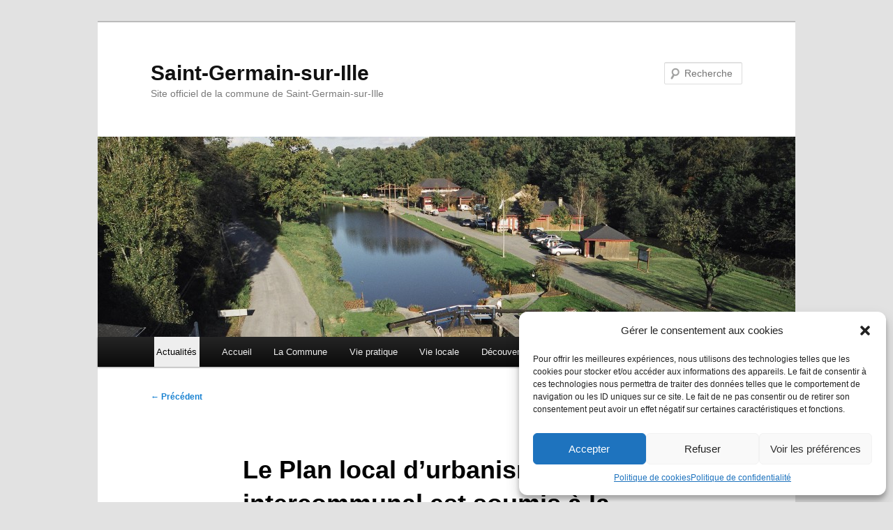

--- FILE ---
content_type: text/html; charset=UTF-8
request_url: https://saint-germain-sur-ille.fr/le-plan-local-durbanisme-intercommunal-est-soumis-a-la-population/
body_size: 17754
content:
<!DOCTYPE html>
<html lang="fr-FR">
<head>
<meta charset="UTF-8" />
<meta name="viewport" content="width=device-width, initial-scale=1.0" />
<title>
Le Plan local d’urbanisme intercommunal est soumis à la population. | Saint-Germain-sur-Ille	</title>
<link rel="profile" href="https://gmpg.org/xfn/11" />
<link rel="stylesheet" type="text/css" media="all" href="https://saint-germain-sur-ille.fr/wp-content/themes/twentyeleven/style.css?ver=20251202" />
<link rel="pingback" href="https://saint-germain-sur-ille.fr/xmlrpc.php">
<meta name='robots' content='max-image-preview:large' />
	<style>img:is([sizes="auto" i], [sizes^="auto," i]) { contain-intrinsic-size: 3000px 1500px }</style>
	<link rel="alternate" type="application/rss+xml" title="Saint-Germain-sur-Ille &raquo; Flux" href="https://saint-germain-sur-ille.fr/feed/" />
<link rel="alternate" type="application/rss+xml" title="Saint-Germain-sur-Ille &raquo; Flux des commentaires" href="https://saint-germain-sur-ille.fr/comments/feed/" />
<link rel="alternate" type="application/rss+xml" title="Saint-Germain-sur-Ille &raquo; Le Plan local d’urbanisme intercommunal est soumis à la population. Flux des commentaires" href="https://saint-germain-sur-ille.fr/le-plan-local-durbanisme-intercommunal-est-soumis-a-la-population/feed/" />
<script type="text/javascript">
/* <![CDATA[ */
window._wpemojiSettings = {"baseUrl":"https:\/\/s.w.org\/images\/core\/emoji\/16.0.1\/72x72\/","ext":".png","svgUrl":"https:\/\/s.w.org\/images\/core\/emoji\/16.0.1\/svg\/","svgExt":".svg","source":{"concatemoji":"https:\/\/saint-germain-sur-ille.fr\/wp-includes\/js\/wp-emoji-release.min.js?ver=7a821afd5d630a56aa890a91cc3ba450"}};
/*! This file is auto-generated */
!function(s,n){var o,i,e;function c(e){try{var t={supportTests:e,timestamp:(new Date).valueOf()};sessionStorage.setItem(o,JSON.stringify(t))}catch(e){}}function p(e,t,n){e.clearRect(0,0,e.canvas.width,e.canvas.height),e.fillText(t,0,0);var t=new Uint32Array(e.getImageData(0,0,e.canvas.width,e.canvas.height).data),a=(e.clearRect(0,0,e.canvas.width,e.canvas.height),e.fillText(n,0,0),new Uint32Array(e.getImageData(0,0,e.canvas.width,e.canvas.height).data));return t.every(function(e,t){return e===a[t]})}function u(e,t){e.clearRect(0,0,e.canvas.width,e.canvas.height),e.fillText(t,0,0);for(var n=e.getImageData(16,16,1,1),a=0;a<n.data.length;a++)if(0!==n.data[a])return!1;return!0}function f(e,t,n,a){switch(t){case"flag":return n(e,"\ud83c\udff3\ufe0f\u200d\u26a7\ufe0f","\ud83c\udff3\ufe0f\u200b\u26a7\ufe0f")?!1:!n(e,"\ud83c\udde8\ud83c\uddf6","\ud83c\udde8\u200b\ud83c\uddf6")&&!n(e,"\ud83c\udff4\udb40\udc67\udb40\udc62\udb40\udc65\udb40\udc6e\udb40\udc67\udb40\udc7f","\ud83c\udff4\u200b\udb40\udc67\u200b\udb40\udc62\u200b\udb40\udc65\u200b\udb40\udc6e\u200b\udb40\udc67\u200b\udb40\udc7f");case"emoji":return!a(e,"\ud83e\udedf")}return!1}function g(e,t,n,a){var r="undefined"!=typeof WorkerGlobalScope&&self instanceof WorkerGlobalScope?new OffscreenCanvas(300,150):s.createElement("canvas"),o=r.getContext("2d",{willReadFrequently:!0}),i=(o.textBaseline="top",o.font="600 32px Arial",{});return e.forEach(function(e){i[e]=t(o,e,n,a)}),i}function t(e){var t=s.createElement("script");t.src=e,t.defer=!0,s.head.appendChild(t)}"undefined"!=typeof Promise&&(o="wpEmojiSettingsSupports",i=["flag","emoji"],n.supports={everything:!0,everythingExceptFlag:!0},e=new Promise(function(e){s.addEventListener("DOMContentLoaded",e,{once:!0})}),new Promise(function(t){var n=function(){try{var e=JSON.parse(sessionStorage.getItem(o));if("object"==typeof e&&"number"==typeof e.timestamp&&(new Date).valueOf()<e.timestamp+604800&&"object"==typeof e.supportTests)return e.supportTests}catch(e){}return null}();if(!n){if("undefined"!=typeof Worker&&"undefined"!=typeof OffscreenCanvas&&"undefined"!=typeof URL&&URL.createObjectURL&&"undefined"!=typeof Blob)try{var e="postMessage("+g.toString()+"("+[JSON.stringify(i),f.toString(),p.toString(),u.toString()].join(",")+"));",a=new Blob([e],{type:"text/javascript"}),r=new Worker(URL.createObjectURL(a),{name:"wpTestEmojiSupports"});return void(r.onmessage=function(e){c(n=e.data),r.terminate(),t(n)})}catch(e){}c(n=g(i,f,p,u))}t(n)}).then(function(e){for(var t in e)n.supports[t]=e[t],n.supports.everything=n.supports.everything&&n.supports[t],"flag"!==t&&(n.supports.everythingExceptFlag=n.supports.everythingExceptFlag&&n.supports[t]);n.supports.everythingExceptFlag=n.supports.everythingExceptFlag&&!n.supports.flag,n.DOMReady=!1,n.readyCallback=function(){n.DOMReady=!0}}).then(function(){return e}).then(function(){var e;n.supports.everything||(n.readyCallback(),(e=n.source||{}).concatemoji?t(e.concatemoji):e.wpemoji&&e.twemoji&&(t(e.twemoji),t(e.wpemoji)))}))}((window,document),window._wpemojiSettings);
/* ]]> */
</script>
<link rel='stylesheet' id='pt-cv-public-style-css' href='https://saint-germain-sur-ille.fr/wp-content/plugins/content-views-query-and-display-post-page/public/assets/css/cv.css?ver=4.2.1' type='text/css' media='all' />
<style id='wp-emoji-styles-inline-css' type='text/css'>

	img.wp-smiley, img.emoji {
		display: inline !important;
		border: none !important;
		box-shadow: none !important;
		height: 1em !important;
		width: 1em !important;
		margin: 0 0.07em !important;
		vertical-align: -0.1em !important;
		background: none !important;
		padding: 0 !important;
	}
</style>
<link rel='stylesheet' id='wp-block-library-css' href='https://saint-germain-sur-ille.fr/wp-includes/css/dist/block-library/style.min.css?ver=7a821afd5d630a56aa890a91cc3ba450' type='text/css' media='all' />
<style id='wp-block-library-theme-inline-css' type='text/css'>
.wp-block-audio :where(figcaption){color:#555;font-size:13px;text-align:center}.is-dark-theme .wp-block-audio :where(figcaption){color:#ffffffa6}.wp-block-audio{margin:0 0 1em}.wp-block-code{border:1px solid #ccc;border-radius:4px;font-family:Menlo,Consolas,monaco,monospace;padding:.8em 1em}.wp-block-embed :where(figcaption){color:#555;font-size:13px;text-align:center}.is-dark-theme .wp-block-embed :where(figcaption){color:#ffffffa6}.wp-block-embed{margin:0 0 1em}.blocks-gallery-caption{color:#555;font-size:13px;text-align:center}.is-dark-theme .blocks-gallery-caption{color:#ffffffa6}:root :where(.wp-block-image figcaption){color:#555;font-size:13px;text-align:center}.is-dark-theme :root :where(.wp-block-image figcaption){color:#ffffffa6}.wp-block-image{margin:0 0 1em}.wp-block-pullquote{border-bottom:4px solid;border-top:4px solid;color:currentColor;margin-bottom:1.75em}.wp-block-pullquote cite,.wp-block-pullquote footer,.wp-block-pullquote__citation{color:currentColor;font-size:.8125em;font-style:normal;text-transform:uppercase}.wp-block-quote{border-left:.25em solid;margin:0 0 1.75em;padding-left:1em}.wp-block-quote cite,.wp-block-quote footer{color:currentColor;font-size:.8125em;font-style:normal;position:relative}.wp-block-quote:where(.has-text-align-right){border-left:none;border-right:.25em solid;padding-left:0;padding-right:1em}.wp-block-quote:where(.has-text-align-center){border:none;padding-left:0}.wp-block-quote.is-large,.wp-block-quote.is-style-large,.wp-block-quote:where(.is-style-plain){border:none}.wp-block-search .wp-block-search__label{font-weight:700}.wp-block-search__button{border:1px solid #ccc;padding:.375em .625em}:where(.wp-block-group.has-background){padding:1.25em 2.375em}.wp-block-separator.has-css-opacity{opacity:.4}.wp-block-separator{border:none;border-bottom:2px solid;margin-left:auto;margin-right:auto}.wp-block-separator.has-alpha-channel-opacity{opacity:1}.wp-block-separator:not(.is-style-wide):not(.is-style-dots){width:100px}.wp-block-separator.has-background:not(.is-style-dots){border-bottom:none;height:1px}.wp-block-separator.has-background:not(.is-style-wide):not(.is-style-dots){height:2px}.wp-block-table{margin:0 0 1em}.wp-block-table td,.wp-block-table th{word-break:normal}.wp-block-table :where(figcaption){color:#555;font-size:13px;text-align:center}.is-dark-theme .wp-block-table :where(figcaption){color:#ffffffa6}.wp-block-video :where(figcaption){color:#555;font-size:13px;text-align:center}.is-dark-theme .wp-block-video :where(figcaption){color:#ffffffa6}.wp-block-video{margin:0 0 1em}:root :where(.wp-block-template-part.has-background){margin-bottom:0;margin-top:0;padding:1.25em 2.375em}
</style>
<style id='classic-theme-styles-inline-css' type='text/css'>
/*! This file is auto-generated */
.wp-block-button__link{color:#fff;background-color:#32373c;border-radius:9999px;box-shadow:none;text-decoration:none;padding:calc(.667em + 2px) calc(1.333em + 2px);font-size:1.125em}.wp-block-file__button{background:#32373c;color:#fff;text-decoration:none}
</style>
<style id='global-styles-inline-css' type='text/css'>
:root{--wp--preset--aspect-ratio--square: 1;--wp--preset--aspect-ratio--4-3: 4/3;--wp--preset--aspect-ratio--3-4: 3/4;--wp--preset--aspect-ratio--3-2: 3/2;--wp--preset--aspect-ratio--2-3: 2/3;--wp--preset--aspect-ratio--16-9: 16/9;--wp--preset--aspect-ratio--9-16: 9/16;--wp--preset--color--black: #000;--wp--preset--color--cyan-bluish-gray: #abb8c3;--wp--preset--color--white: #fff;--wp--preset--color--pale-pink: #f78da7;--wp--preset--color--vivid-red: #cf2e2e;--wp--preset--color--luminous-vivid-orange: #ff6900;--wp--preset--color--luminous-vivid-amber: #fcb900;--wp--preset--color--light-green-cyan: #7bdcb5;--wp--preset--color--vivid-green-cyan: #00d084;--wp--preset--color--pale-cyan-blue: #8ed1fc;--wp--preset--color--vivid-cyan-blue: #0693e3;--wp--preset--color--vivid-purple: #9b51e0;--wp--preset--color--blue: #1982d1;--wp--preset--color--dark-gray: #373737;--wp--preset--color--medium-gray: #666;--wp--preset--color--light-gray: #e2e2e2;--wp--preset--gradient--vivid-cyan-blue-to-vivid-purple: linear-gradient(135deg,rgba(6,147,227,1) 0%,rgb(155,81,224) 100%);--wp--preset--gradient--light-green-cyan-to-vivid-green-cyan: linear-gradient(135deg,rgb(122,220,180) 0%,rgb(0,208,130) 100%);--wp--preset--gradient--luminous-vivid-amber-to-luminous-vivid-orange: linear-gradient(135deg,rgba(252,185,0,1) 0%,rgba(255,105,0,1) 100%);--wp--preset--gradient--luminous-vivid-orange-to-vivid-red: linear-gradient(135deg,rgba(255,105,0,1) 0%,rgb(207,46,46) 100%);--wp--preset--gradient--very-light-gray-to-cyan-bluish-gray: linear-gradient(135deg,rgb(238,238,238) 0%,rgb(169,184,195) 100%);--wp--preset--gradient--cool-to-warm-spectrum: linear-gradient(135deg,rgb(74,234,220) 0%,rgb(151,120,209) 20%,rgb(207,42,186) 40%,rgb(238,44,130) 60%,rgb(251,105,98) 80%,rgb(254,248,76) 100%);--wp--preset--gradient--blush-light-purple: linear-gradient(135deg,rgb(255,206,236) 0%,rgb(152,150,240) 100%);--wp--preset--gradient--blush-bordeaux: linear-gradient(135deg,rgb(254,205,165) 0%,rgb(254,45,45) 50%,rgb(107,0,62) 100%);--wp--preset--gradient--luminous-dusk: linear-gradient(135deg,rgb(255,203,112) 0%,rgb(199,81,192) 50%,rgb(65,88,208) 100%);--wp--preset--gradient--pale-ocean: linear-gradient(135deg,rgb(255,245,203) 0%,rgb(182,227,212) 50%,rgb(51,167,181) 100%);--wp--preset--gradient--electric-grass: linear-gradient(135deg,rgb(202,248,128) 0%,rgb(113,206,126) 100%);--wp--preset--gradient--midnight: linear-gradient(135deg,rgb(2,3,129) 0%,rgb(40,116,252) 100%);--wp--preset--font-size--small: 13px;--wp--preset--font-size--medium: 20px;--wp--preset--font-size--large: 36px;--wp--preset--font-size--x-large: 42px;--wp--preset--spacing--20: 0.44rem;--wp--preset--spacing--30: 0.67rem;--wp--preset--spacing--40: 1rem;--wp--preset--spacing--50: 1.5rem;--wp--preset--spacing--60: 2.25rem;--wp--preset--spacing--70: 3.38rem;--wp--preset--spacing--80: 5.06rem;--wp--preset--shadow--natural: 6px 6px 9px rgba(0, 0, 0, 0.2);--wp--preset--shadow--deep: 12px 12px 50px rgba(0, 0, 0, 0.4);--wp--preset--shadow--sharp: 6px 6px 0px rgba(0, 0, 0, 0.2);--wp--preset--shadow--outlined: 6px 6px 0px -3px rgba(255, 255, 255, 1), 6px 6px rgba(0, 0, 0, 1);--wp--preset--shadow--crisp: 6px 6px 0px rgba(0, 0, 0, 1);}:where(.is-layout-flex){gap: 0.5em;}:where(.is-layout-grid){gap: 0.5em;}body .is-layout-flex{display: flex;}.is-layout-flex{flex-wrap: wrap;align-items: center;}.is-layout-flex > :is(*, div){margin: 0;}body .is-layout-grid{display: grid;}.is-layout-grid > :is(*, div){margin: 0;}:where(.wp-block-columns.is-layout-flex){gap: 2em;}:where(.wp-block-columns.is-layout-grid){gap: 2em;}:where(.wp-block-post-template.is-layout-flex){gap: 1.25em;}:where(.wp-block-post-template.is-layout-grid){gap: 1.25em;}.has-black-color{color: var(--wp--preset--color--black) !important;}.has-cyan-bluish-gray-color{color: var(--wp--preset--color--cyan-bluish-gray) !important;}.has-white-color{color: var(--wp--preset--color--white) !important;}.has-pale-pink-color{color: var(--wp--preset--color--pale-pink) !important;}.has-vivid-red-color{color: var(--wp--preset--color--vivid-red) !important;}.has-luminous-vivid-orange-color{color: var(--wp--preset--color--luminous-vivid-orange) !important;}.has-luminous-vivid-amber-color{color: var(--wp--preset--color--luminous-vivid-amber) !important;}.has-light-green-cyan-color{color: var(--wp--preset--color--light-green-cyan) !important;}.has-vivid-green-cyan-color{color: var(--wp--preset--color--vivid-green-cyan) !important;}.has-pale-cyan-blue-color{color: var(--wp--preset--color--pale-cyan-blue) !important;}.has-vivid-cyan-blue-color{color: var(--wp--preset--color--vivid-cyan-blue) !important;}.has-vivid-purple-color{color: var(--wp--preset--color--vivid-purple) !important;}.has-black-background-color{background-color: var(--wp--preset--color--black) !important;}.has-cyan-bluish-gray-background-color{background-color: var(--wp--preset--color--cyan-bluish-gray) !important;}.has-white-background-color{background-color: var(--wp--preset--color--white) !important;}.has-pale-pink-background-color{background-color: var(--wp--preset--color--pale-pink) !important;}.has-vivid-red-background-color{background-color: var(--wp--preset--color--vivid-red) !important;}.has-luminous-vivid-orange-background-color{background-color: var(--wp--preset--color--luminous-vivid-orange) !important;}.has-luminous-vivid-amber-background-color{background-color: var(--wp--preset--color--luminous-vivid-amber) !important;}.has-light-green-cyan-background-color{background-color: var(--wp--preset--color--light-green-cyan) !important;}.has-vivid-green-cyan-background-color{background-color: var(--wp--preset--color--vivid-green-cyan) !important;}.has-pale-cyan-blue-background-color{background-color: var(--wp--preset--color--pale-cyan-blue) !important;}.has-vivid-cyan-blue-background-color{background-color: var(--wp--preset--color--vivid-cyan-blue) !important;}.has-vivid-purple-background-color{background-color: var(--wp--preset--color--vivid-purple) !important;}.has-black-border-color{border-color: var(--wp--preset--color--black) !important;}.has-cyan-bluish-gray-border-color{border-color: var(--wp--preset--color--cyan-bluish-gray) !important;}.has-white-border-color{border-color: var(--wp--preset--color--white) !important;}.has-pale-pink-border-color{border-color: var(--wp--preset--color--pale-pink) !important;}.has-vivid-red-border-color{border-color: var(--wp--preset--color--vivid-red) !important;}.has-luminous-vivid-orange-border-color{border-color: var(--wp--preset--color--luminous-vivid-orange) !important;}.has-luminous-vivid-amber-border-color{border-color: var(--wp--preset--color--luminous-vivid-amber) !important;}.has-light-green-cyan-border-color{border-color: var(--wp--preset--color--light-green-cyan) !important;}.has-vivid-green-cyan-border-color{border-color: var(--wp--preset--color--vivid-green-cyan) !important;}.has-pale-cyan-blue-border-color{border-color: var(--wp--preset--color--pale-cyan-blue) !important;}.has-vivid-cyan-blue-border-color{border-color: var(--wp--preset--color--vivid-cyan-blue) !important;}.has-vivid-purple-border-color{border-color: var(--wp--preset--color--vivid-purple) !important;}.has-vivid-cyan-blue-to-vivid-purple-gradient-background{background: var(--wp--preset--gradient--vivid-cyan-blue-to-vivid-purple) !important;}.has-light-green-cyan-to-vivid-green-cyan-gradient-background{background: var(--wp--preset--gradient--light-green-cyan-to-vivid-green-cyan) !important;}.has-luminous-vivid-amber-to-luminous-vivid-orange-gradient-background{background: var(--wp--preset--gradient--luminous-vivid-amber-to-luminous-vivid-orange) !important;}.has-luminous-vivid-orange-to-vivid-red-gradient-background{background: var(--wp--preset--gradient--luminous-vivid-orange-to-vivid-red) !important;}.has-very-light-gray-to-cyan-bluish-gray-gradient-background{background: var(--wp--preset--gradient--very-light-gray-to-cyan-bluish-gray) !important;}.has-cool-to-warm-spectrum-gradient-background{background: var(--wp--preset--gradient--cool-to-warm-spectrum) !important;}.has-blush-light-purple-gradient-background{background: var(--wp--preset--gradient--blush-light-purple) !important;}.has-blush-bordeaux-gradient-background{background: var(--wp--preset--gradient--blush-bordeaux) !important;}.has-luminous-dusk-gradient-background{background: var(--wp--preset--gradient--luminous-dusk) !important;}.has-pale-ocean-gradient-background{background: var(--wp--preset--gradient--pale-ocean) !important;}.has-electric-grass-gradient-background{background: var(--wp--preset--gradient--electric-grass) !important;}.has-midnight-gradient-background{background: var(--wp--preset--gradient--midnight) !important;}.has-small-font-size{font-size: var(--wp--preset--font-size--small) !important;}.has-medium-font-size{font-size: var(--wp--preset--font-size--medium) !important;}.has-large-font-size{font-size: var(--wp--preset--font-size--large) !important;}.has-x-large-font-size{font-size: var(--wp--preset--font-size--x-large) !important;}
:where(.wp-block-post-template.is-layout-flex){gap: 1.25em;}:where(.wp-block-post-template.is-layout-grid){gap: 1.25em;}
:where(.wp-block-columns.is-layout-flex){gap: 2em;}:where(.wp-block-columns.is-layout-grid){gap: 2em;}
:root :where(.wp-block-pullquote){font-size: 1.5em;line-height: 1.6;}
</style>
<link rel='stylesheet' id='events-manager-css' href='https://saint-germain-sur-ille.fr/wp-content/plugins/events-manager/includes/css/events-manager.min.css?ver=7.2.3.1' type='text/css' media='all' />
<style id='events-manager-inline-css' type='text/css'>
body .em { --font-family : inherit; --font-weight : inherit; --font-size : 1em; --line-height : inherit; }
</style>
<link rel='stylesheet' id='orgseries-default-css-css' href='https://saint-germain-sur-ille.fr/wp-content/plugins/organize-series/orgSeries.css?ver=7a821afd5d630a56aa890a91cc3ba450' type='text/css' media='all' />
<link rel='stylesheet' id='cmplz-general-css' href='https://saint-germain-sur-ille.fr/wp-content/plugins/complianz-gdpr/assets/css/cookieblocker.min.css?ver=1733734955' type='text/css' media='all' />
<link rel='stylesheet' id='twentyeleven-block-style-css' href='https://saint-germain-sur-ille.fr/wp-content/themes/twentyeleven/blocks.css?ver=20240703' type='text/css' media='all' />
<link rel='stylesheet' id='recent-posts-widget-with-thumbnails-public-style-css' href='https://saint-germain-sur-ille.fr/wp-content/plugins/recent-posts-widget-with-thumbnails/public.css?ver=7.1.1' type='text/css' media='all' />
<link rel='stylesheet' id='tablepress-default-css' href='https://saint-germain-sur-ille.fr/wp-content/plugins/tablepress/css/build/default.css?ver=3.2.6' type='text/css' media='all' />
<script type="text/javascript" async src="https://saint-germain-sur-ille.fr/wp-content/plugins/burst-statistics/helpers/timeme/timeme.min.js?ver=1.7.2" id="burst-timeme-js"></script>
<script type="text/javascript" id="burst-js-extra">
/* <![CDATA[ */
var burst = {"cookie_retention_days":"30","beacon_url":"https:\/\/saint-germain-sur-ille.fr\/wp-content\/plugins\/burst-statistics\/endpoint.php","options":{"beacon_enabled":1,"enable_cookieless_tracking":0,"enable_turbo_mode":0,"do_not_track":0,"track_url_change":0},"goals":[],"goals_script_url":"https:\/\/saint-germain-sur-ille.fr\/wp-content\/plugins\/burst-statistics\/\/assets\/js\/build\/burst-goals.js?v=1.7.2"};
/* ]]> */
</script>
<script data-service="burst" data-category="statistics" type="text/plain" async data-cmplz-src="https://saint-germain-sur-ille.fr/wp-content/plugins/burst-statistics/assets/js/build/burst.min.js?ver=1.7.2" id="burst-js"></script>
<script type="text/javascript" src="https://saint-germain-sur-ille.fr/wp-includes/js/jquery/jquery.min.js?ver=3.7.1" id="jquery-core-js"></script>
<script type="text/javascript" src="https://saint-germain-sur-ille.fr/wp-includes/js/jquery/jquery-migrate.min.js?ver=3.4.1" id="jquery-migrate-js"></script>
<script type="text/javascript" src="https://saint-germain-sur-ille.fr/wp-includes/js/jquery/ui/core.min.js?ver=1.13.3" id="jquery-ui-core-js"></script>
<script type="text/javascript" src="https://saint-germain-sur-ille.fr/wp-includes/js/jquery/ui/mouse.min.js?ver=1.13.3" id="jquery-ui-mouse-js"></script>
<script type="text/javascript" src="https://saint-germain-sur-ille.fr/wp-includes/js/jquery/ui/sortable.min.js?ver=1.13.3" id="jquery-ui-sortable-js"></script>
<script type="text/javascript" src="https://saint-germain-sur-ille.fr/wp-includes/js/jquery/ui/datepicker.min.js?ver=1.13.3" id="jquery-ui-datepicker-js"></script>
<script type="text/javascript" id="jquery-ui-datepicker-js-after">
/* <![CDATA[ */
jQuery(function(jQuery){jQuery.datepicker.setDefaults({"closeText":"Fermer","currentText":"Aujourd\u2019hui","monthNames":["janvier","f\u00e9vrier","mars","avril","mai","juin","juillet","ao\u00fbt","septembre","octobre","novembre","d\u00e9cembre"],"monthNamesShort":["Jan","F\u00e9v","Mar","Avr","Mai","Juin","Juil","Ao\u00fbt","Sep","Oct","Nov","D\u00e9c"],"nextText":"Suivant","prevText":"Pr\u00e9c\u00e9dent","dayNames":["dimanche","lundi","mardi","mercredi","jeudi","vendredi","samedi"],"dayNamesShort":["dim","lun","mar","mer","jeu","ven","sam"],"dayNamesMin":["D","L","M","M","J","V","S"],"dateFormat":"d MM yy","firstDay":1,"isRTL":false});});
/* ]]> */
</script>
<script type="text/javascript" src="https://saint-germain-sur-ille.fr/wp-includes/js/jquery/ui/resizable.min.js?ver=1.13.3" id="jquery-ui-resizable-js"></script>
<script type="text/javascript" src="https://saint-germain-sur-ille.fr/wp-includes/js/jquery/ui/draggable.min.js?ver=1.13.3" id="jquery-ui-draggable-js"></script>
<script type="text/javascript" src="https://saint-germain-sur-ille.fr/wp-includes/js/jquery/ui/controlgroup.min.js?ver=1.13.3" id="jquery-ui-controlgroup-js"></script>
<script type="text/javascript" src="https://saint-germain-sur-ille.fr/wp-includes/js/jquery/ui/checkboxradio.min.js?ver=1.13.3" id="jquery-ui-checkboxradio-js"></script>
<script type="text/javascript" src="https://saint-germain-sur-ille.fr/wp-includes/js/jquery/ui/button.min.js?ver=1.13.3" id="jquery-ui-button-js"></script>
<script type="text/javascript" src="https://saint-germain-sur-ille.fr/wp-includes/js/jquery/ui/dialog.min.js?ver=1.13.3" id="jquery-ui-dialog-js"></script>
<script type="text/javascript" id="events-manager-js-extra">
/* <![CDATA[ */
var EM = {"ajaxurl":"https:\/\/saint-germain-sur-ille.fr\/wp-admin\/admin-ajax.php","locationajaxurl":"https:\/\/saint-germain-sur-ille.fr\/wp-admin\/admin-ajax.php?action=locations_search","firstDay":"1","locale":"fr","dateFormat":"yy-mm-dd","ui_css":"https:\/\/saint-germain-sur-ille.fr\/wp-content\/plugins\/events-manager\/includes\/css\/jquery-ui\/build.min.css","show24hours":"1","is_ssl":"1","autocomplete_limit":"10","calendar":{"breakpoints":{"small":560,"medium":908,"large":false},"month_format":"M Y"},"phone":"","datepicker":{"format":"d\/m\/Y","locale":"fr"},"search":{"breakpoints":{"small":650,"medium":850,"full":false}},"url":"https:\/\/saint-germain-sur-ille.fr\/wp-content\/plugins\/events-manager","assets":{"input.em-uploader":{"js":{"em-uploader":{"url":"https:\/\/saint-germain-sur-ille.fr\/wp-content\/plugins\/events-manager\/includes\/js\/em-uploader.js?v=7.2.3.1","event":"em_uploader_ready"}}},".em-event-editor":{"js":{"event-editor":{"url":"https:\/\/saint-germain-sur-ille.fr\/wp-content\/plugins\/events-manager\/includes\/js\/events-manager-event-editor.js?v=7.2.3.1","event":"em_event_editor_ready"}},"css":{"event-editor":"https:\/\/saint-germain-sur-ille.fr\/wp-content\/plugins\/events-manager\/includes\/css\/events-manager-event-editor.min.css?v=7.2.3.1"}},".em-recurrence-sets, .em-timezone":{"js":{"luxon":{"url":"luxon\/luxon.js?v=7.2.3.1","event":"em_luxon_ready"}}},".em-booking-form, #em-booking-form, .em-booking-recurring, .em-event-booking-form":{"js":{"em-bookings":{"url":"https:\/\/saint-germain-sur-ille.fr\/wp-content\/plugins\/events-manager\/includes\/js\/bookingsform.js?v=7.2.3.1","event":"em_booking_form_js_loaded"}}},"#em-opt-archetypes":{"js":{"archetypes":"https:\/\/saint-germain-sur-ille.fr\/wp-content\/plugins\/events-manager\/includes\/js\/admin-archetype-editor.js?v=7.2.3.1","archetypes_ms":"https:\/\/saint-germain-sur-ille.fr\/wp-content\/plugins\/events-manager\/includes\/js\/admin-archetypes.js?v=7.2.3.1","qs":"qs\/qs.js?v=7.2.3.1"}}},"cached":"","bookingInProgress":"Veuillez patienter pendant que la r\u00e9servation est soumise.","tickets_save":"Enregistrer le billet","bookingajaxurl":"https:\/\/saint-germain-sur-ille.fr\/wp-admin\/admin-ajax.php","bookings_export_save":"Exporter les r\u00e9servations","bookings_settings_save":"Enregistrer","booking_delete":"Confirmez-vous vouloir le supprimer\u00a0?","booking_offset":"30","bookings":{"submit_button":{"text":{"default":"Envoyer votre demande de r\u00e9servation","free":"Envoyer votre demande de r\u00e9servation","payment":"Envoyer votre demande de r\u00e9servation","processing":"Processing ..."}},"update_listener":""},"bb_full":"Complet","bb_book":"R\u00e9servez maintenant","bb_booking":"R\u00e9servation ...","bb_booked":"R\u00e9servation soumis","bb_error":"R\u00e9servation erreur. R\u00e9essayer?","bb_cancel":"Annuler","bb_canceling":"Annuler...","bb_cancelled":"Annul\u00e9","bb_cancel_error":"Annulation erreur. R\u00e9essayer?","txt_search":"Recherche","txt_searching":"Recherche en cours\u2026","txt_loading":"Chargement en cours\u2026"};
/* ]]> */
</script>
<script type="text/javascript" src="https://saint-germain-sur-ille.fr/wp-content/plugins/events-manager/includes/js/events-manager.js?ver=7.2.3.1" id="events-manager-js"></script>
<script type="text/javascript" src="https://saint-germain-sur-ille.fr/wp-content/plugins/events-manager/includes/external/flatpickr/l10n/fr.js?ver=7.2.3.1" id="em-flatpickr-localization-js"></script>
<link rel="https://api.w.org/" href="https://saint-germain-sur-ille.fr/wp-json/" /><link rel="alternate" title="JSON" type="application/json" href="https://saint-germain-sur-ille.fr/wp-json/wp/v2/posts/6935" /><link rel="EditURI" type="application/rsd+xml" title="RSD" href="https://saint-germain-sur-ille.fr/xmlrpc.php?rsd" />
<link rel="canonical" href="https://saint-germain-sur-ille.fr/le-plan-local-durbanisme-intercommunal-est-soumis-a-la-population/" />
<link rel="alternate" title="oEmbed (JSON)" type="application/json+oembed" href="https://saint-germain-sur-ille.fr/wp-json/oembed/1.0/embed?url=https%3A%2F%2Fsaint-germain-sur-ille.fr%2Fle-plan-local-durbanisme-intercommunal-est-soumis-a-la-population%2F" />
<link rel="alternate" title="oEmbed (XML)" type="text/xml+oembed" href="https://saint-germain-sur-ille.fr/wp-json/oembed/1.0/embed?url=https%3A%2F%2Fsaint-germain-sur-ille.fr%2Fle-plan-local-durbanisme-intercommunal-est-soumis-a-la-population%2F&#038;format=xml" />
<script type="text/plain" data-service="google-analytics" data-category="statistics">
  (function(i,s,o,g,r,a,m){i['GoogleAnalyticsObject']=r;i[r]=i[r]||function(){
  (i[r].q=i[r].q||[]).push(arguments)},i[r].l=1*new Date();a=s.createElement(o),
  m=s.getElementsByTagName(o)[0];a.async=1;a.src=g;m.parentNode.insertBefore(a,m)
  })(window,document,'script','https://www.google-analytics.com/analytics.js','ga');

  ga('create', 'UA-97015548-1', 'auto');
  ga('send', 'pageview');

</script>			<style>.cmplz-hidden {
					display: none !important;
				}</style><link rel="icon" href="https://saint-germain-sur-ille.fr/wp-content/uploads/2015/10/cropped-logo-St-Germain3-32x32.jpg" sizes="32x32" />
<link rel="icon" href="https://saint-germain-sur-ille.fr/wp-content/uploads/2015/10/cropped-logo-St-Germain3-192x192.jpg" sizes="192x192" />
<link rel="apple-touch-icon" href="https://saint-germain-sur-ille.fr/wp-content/uploads/2015/10/cropped-logo-St-Germain3-180x180.jpg" />
<meta name="msapplication-TileImage" content="https://saint-germain-sur-ille.fr/wp-content/uploads/2015/10/cropped-logo-St-Germain3-270x270.jpg" />
</head>

<body data-rsssl=1 data-cmplz=1 class="wp-singular post-template-default single single-post postid-6935 single-format-standard wp-embed-responsive wp-theme-twentyeleven metaslider-plugin singular two-column right-sidebar">
<div class="skip-link"><a class="assistive-text" href="#content">Aller au contenu principal</a></div><div id="page" class="hfeed">
	<header id="branding">
			<hgroup>
									<h1 id="site-title"><span><a href="https://saint-germain-sur-ille.fr/" rel="home" >Saint-Germain-sur-Ille</a></span></h1>
										<h2 id="site-description">Site officiel de la commune de Saint-Germain-sur-Ille</h2>
							</hgroup>

						<a href="https://saint-germain-sur-ille.fr/" rel="home" >
				<img src="https://saint-germain-sur-ille.fr/wp-content/uploads/2015/11/cropped-595-1-rt.jpg" width="1000" height="287" alt="Saint-Germain-sur-Ille" srcset="https://saint-germain-sur-ille.fr/wp-content/uploads/2015/11/cropped-595-1-rt.jpg 1000w, https://saint-germain-sur-ille.fr/wp-content/uploads/2015/11/cropped-595-1-rt-300x86.jpg 300w, https://saint-germain-sur-ille.fr/wp-content/uploads/2015/11/cropped-595-1-rt-500x144.jpg 500w" sizes="(max-width: 1000px) 100vw, 1000px" decoding="async" fetchpriority="high" />			</a>
			
									<form method="get" id="searchform" action="https://saint-germain-sur-ille.fr/">
		<label for="s" class="assistive-text">Recherche</label>
		<input type="text" class="field" name="s" id="s" placeholder="Recherche" />
		<input type="submit" class="submit" name="submit" id="searchsubmit" value="Recherche" />
	</form>
			
			<nav id="access">
				<h3 class="assistive-text">Menu principal</h3>
				<div class="menu-menu-principal-container"><ul id="menu-menu-principal" class="menu"><li id="menu-item-8031" class="menu-item menu-item-type-post_type menu-item-object-page menu-item-has-children menu-item-8031"><a href="https://saint-germain-sur-ille.fr/actualites/"><h1 style="background-color:#eee;color:black;"> Actualités </h1></a>
<ul class="sub-menu">
	<li id="menu-item-6739" class="menu-item menu-item-type-post_type menu-item-object-page menu-item-6739"><a href="https://saint-germain-sur-ille.fr/listing-articles-du-site/">Derniers articles publiés</a></li>
	<li id="menu-item-8843" class="menu-item menu-item-type-post_type menu-item-object-page menu-item-8843"><a href="https://saint-germain-sur-ille.fr/agenda/">Agenda</a></li>
</ul>
</li>
<li id="menu-item-1186" class="menu-item menu-item-type-post_type menu-item-object-page menu-item-home menu-item-1186"><a href="https://saint-germain-sur-ille.fr/">Accueil</a></li>
<li id="menu-item-1237" class="menu-item menu-item-type-custom menu-item-object-custom menu-item-has-children menu-item-1237"><a>La Commune</a>
<ul class="sub-menu">
	<li id="menu-item-10249" class="menu-item menu-item-type-post_type menu-item-object-page menu-item-10249"><a href="https://saint-germain-sur-ille.fr/budget-communal/">Budget communal</a></li>
	<li id="menu-item-10253" class="menu-item menu-item-type-post_type menu-item-object-page menu-item-10253"><a href="https://saint-germain-sur-ille.fr/budget-service-assainissement/">Budget assainissement</a></li>
	<li id="menu-item-9823" class="menu-item menu-item-type-custom menu-item-object-custom menu-item-has-children menu-item-9823"><a href="#">Conseil municipal</a>
	<ul class="sub-menu">
		<li id="menu-item-1214" class="menu-item menu-item-type-post_type menu-item-object-page menu-item-1214"><a href="https://saint-germain-sur-ille.fr/equipe-municipale/">Équipe municipale</a></li>
		<li id="menu-item-9893" class="menu-item menu-item-type-post_type menu-item-object-page menu-item-9893"><a href="https://saint-germain-sur-ille.fr/seances-du-conseil-municipal/">Ordre du jour du conseil municipal</a></li>
		<li id="menu-item-9243" class="menu-item menu-item-type-post_type menu-item-object-page menu-item-9243"><a href="https://saint-germain-sur-ille.fr/deliberations-du-conseil-municipal/">Délibérations du conseil municipal</a></li>
		<li id="menu-item-9752" class="menu-item menu-item-type-post_type menu-item-object-page menu-item-9752"><a href="https://saint-germain-sur-ille.fr/proces-verbaux-du-conseil-municipal/">Procès-verbaux du conseil municipal</a></li>
	</ul>
</li>
	<li id="menu-item-8584" class="menu-item menu-item-type-post_type menu-item-object-page menu-item-8584"><a href="https://saint-germain-sur-ille.fr/conseil-municipal-des-jeunes/">Conseil municipal des jeunes (CMJ)</a></li>
	<li id="menu-item-1246" class="menu-item menu-item-type-post_type menu-item-object-page menu-item-has-children menu-item-1246"><a href="https://saint-germain-sur-ille.fr/personnel-communal/">Personnel communal</a>
	<ul class="sub-menu">
		<li id="menu-item-9963" class="menu-item menu-item-type-post_type menu-item-object-page menu-item-9963"><a href="https://saint-germain-sur-ille.fr/offres-demploi/">Offres d’emploi</a></li>
	</ul>
</li>
	<li id="menu-item-3309" class="menu-item menu-item-type-custom menu-item-object-custom menu-item-3309"><a href="https://www.valdille-aubigne.fr/">Communauté de Communes</a></li>
	<li id="menu-item-1213" class="menu-item menu-item-type-post_type menu-item-object-page menu-item-has-children menu-item-1213"><a href="https://saint-germain-sur-ille.fr/environnement-espaces-verts/">Environnement / Espaces verts</a>
	<ul class="sub-menu">
		<li id="menu-item-9781" class="menu-item menu-item-type-post_type menu-item-object-page menu-item-9781"><a href="https://saint-germain-sur-ille.fr/environnement-espaces-verts/assainissement-collectif-des-eaux-usees/">Assainissement collectif des eaux usées</a></li>
		<li id="menu-item-9783" class="menu-item menu-item-type-custom menu-item-object-custom menu-item-has-children menu-item-9783"><a href="https://www.valdille-aubigne.fr/environnement/assainissement-non-collectif-spanc/">Assainissement non collectif</a>
		<ul class="sub-menu">
			<li id="menu-item-10524" class="menu-item menu-item-type-post_type menu-item-object-page menu-item-10524"><a href="https://saint-germain-sur-ille.fr/procedures-et-obligations-de-mise-aux-normes-des-installations-dassainissement-non-collective/">Procédures et obligations de mise aux normes des installations d’assainissement non collective</a></li>
		</ul>
</li>
		<li id="menu-item-7861" class="menu-item menu-item-type-post_type menu-item-object-page menu-item-7861"><a href="https://saint-germain-sur-ille.fr/eau/">Eau</a></li>
		<li id="menu-item-8317" class="menu-item menu-item-type-post_type menu-item-object-page menu-item-8317"><a href="https://saint-germain-sur-ille.fr/environnement-espaces-verts/les-milieux-naturels-dinteret-ecologique-mnie/">Les milieux naturels d’intérêt écologique (MNIE)</a></li>
	</ul>
</li>
	<li id="menu-item-1239" class="menu-item menu-item-type-custom menu-item-object-custom menu-item-has-children menu-item-1239"><a>Urbanisme et aménagement</a>
	<ul class="sub-menu">
		<li id="menu-item-10258" class="menu-item menu-item-type-post_type menu-item-object-page menu-item-10258"><a href="https://saint-germain-sur-ille.fr/actes-urbanisme/">Actes d’urbanisme</a></li>
		<li id="menu-item-6420" class="menu-item menu-item-type-custom menu-item-object-custom menu-item-has-children menu-item-6420"><a href="https://www.valdille-aubigne.fr/habitat/plan-local-durbanisme-intercommunal-plui/">PLUi Val d&rsquo;Ille &#8211; Aubigné</a>
		<ul class="sub-menu">
			<li id="menu-item-8612" class="menu-item menu-item-type-post_type menu-item-object-page menu-item-8612"><a href="https://saint-germain-sur-ille.fr/plui-modification-simplifiee-n1/">PLUI- Modification simplifiée n°1</a></li>
			<li id="menu-item-9039" class="menu-item menu-item-type-post_type menu-item-object-post menu-item-9039"><a href="https://saint-germain-sur-ille.fr/modification-simplifiee-n2/">Modification simplifiée n°2</a></li>
		</ul>
</li>
		<li id="menu-item-5375" class="menu-item menu-item-type-post_type menu-item-object-page menu-item-5375"><a href="https://saint-germain-sur-ille.fr/droit-de-preemption-urbain/">Droit de Préemption Urbain</a></li>
		<li id="menu-item-1192" class="menu-item menu-item-type-post_type menu-item-object-page menu-item-1192"><a href="https://saint-germain-sur-ille.fr/autorisations-durbanisme/">Autorisations d’Urbanisme</a></li>
		<li id="menu-item-8452" class="menu-item menu-item-type-post_type menu-item-object-page menu-item-8452"><a href="https://saint-germain-sur-ille.fr/taxes-et-impots-locaux/">Taxes et impôts locaux</a></li>
		<li id="menu-item-7640" class="menu-item menu-item-type-post_type menu-item-object-page menu-item-7640"><a href="https://saint-germain-sur-ille.fr/permanences-architectes-conseils/">Permanences architecte conseil</a></li>
		<li id="menu-item-3269" class="menu-item menu-item-type-post_type menu-item-object-page menu-item-3269"><a href="https://saint-germain-sur-ille.fr/plu/reglement-lotissement-lumbe/1063-2/">Lotissement de l&rsquo;Umbe</a></li>
		<li id="menu-item-3279" class="menu-item menu-item-type-post_type menu-item-object-page menu-item-3279"><a href="https://saint-germain-sur-ille.fr/plu/reglement-lotissement-les-fouillais/">Lotissement « Les Fouillais »</a></li>
		<li id="menu-item-8837" class="menu-item menu-item-type-post_type menu-item-object-page menu-item-8837"><a href="https://saint-germain-sur-ille.fr/lotissement-le-bois-lambin/">Lotissement Le Bois Lambin</a></li>
		<li id="menu-item-9720" class="menu-item menu-item-type-post_type menu-item-object-post menu-item-9720"><a href="https://saint-germain-sur-ille.fr/edifier-une-cloture/">Edifier une clôture</a></li>
	</ul>
</li>
	<li id="menu-item-1244" class="menu-item menu-item-type-custom menu-item-object-custom menu-item-has-children menu-item-1244"><a>Prévention des Risques</a>
	<ul class="sub-menu">
		<li id="menu-item-1245" class="menu-item menu-item-type-post_type menu-item-object-page menu-item-1245"><a href="https://saint-germain-sur-ille.fr/prevention-des-risques-et-inondations/">Risque d’inondations</a></li>
		<li id="menu-item-1207" class="menu-item menu-item-type-post_type menu-item-object-page menu-item-1207"><a href="https://saint-germain-sur-ille.fr/document-dinformation-communal-sur-les-risques-majeurs/">Document d’information communal</a></li>
	</ul>
</li>
	<li id="menu-item-1190" class="menu-item menu-item-type-post_type menu-item-object-page menu-item-1190"><a href="https://saint-germain-sur-ille.fr/arretes-municipaux-permanents/">Arrêtés municipaux permanents</a></li>
	<li id="menu-item-1200" class="menu-item menu-item-type-post_type menu-item-object-page menu-item-1200"><a href="https://saint-germain-sur-ille.fr/cimetiere-communal/">Cimetière communal</a></li>
	<li id="menu-item-3576" class="menu-item menu-item-type-post_type menu-item-object-page menu-item-3576"><a href="https://saint-germain-sur-ille.fr/marches-publics/">Marchés publics</a></li>
</ul>
</li>
<li id="menu-item-1249" class="menu-item menu-item-type-custom menu-item-object-custom menu-item-has-children menu-item-1249"><a>Vie pratique</a>
<ul class="sub-menu">
	<li id="menu-item-9525" class="menu-item menu-item-type-post_type menu-item-object-page menu-item-9525"><a href="https://saint-germain-sur-ille.fr/tarifs-municipaux/">Tarifs municipaux</a></li>
	<li id="menu-item-1206" class="menu-item menu-item-type-post_type menu-item-object-page menu-item-1206"><a href="https://saint-germain-sur-ille.fr/demarches-administratives/">Démarches administratives</a></li>
	<li id="menu-item-9201" class="menu-item menu-item-type-post_type menu-item-object-page menu-item-9201"><a href="https://saint-germain-sur-ille.fr/logement/">Logement</a></li>
	<li id="menu-item-8870" class="menu-item menu-item-type-post_type menu-item-object-page menu-item-8870"><a href="https://saint-germain-sur-ille.fr/tresor-public/">Trésor Public</a></li>
	<li id="menu-item-2789" class="menu-item menu-item-type-custom menu-item-object-custom menu-item-has-children menu-item-2789"><a>Enfance &#8211; Jeunesse</a>
	<ul class="sub-menu">
		<li id="menu-item-1286" class="menu-item menu-item-type-custom menu-item-object-custom menu-item-has-children menu-item-1286"><a>Etablissements scolaires</a>
		<ul class="sub-menu">
			<li id="menu-item-1208" class="menu-item menu-item-type-post_type menu-item-object-page menu-item-1208"><a href="https://saint-germain-sur-ille.fr/ecole-de-saint-germain-sur-ille/">École communale</a></li>
			<li id="menu-item-1202" class="menu-item menu-item-type-post_type menu-item-object-page menu-item-1202"><a href="https://saint-germain-sur-ille.fr/les-colleges-et-lycees/">Collège Mathurin Méheut</a></li>
			<li id="menu-item-1250" class="menu-item menu-item-type-custom menu-item-object-custom menu-item-1250"><a href="http://www.education.gouv.fr/annuaire/35-ille-et-vilaine/rennes/lycee/lycee-jean-mace.html">Lycée Jean Macé</a></li>
		</ul>
</li>
		<li id="menu-item-1251" class="menu-item menu-item-type-custom menu-item-object-custom menu-item-has-children menu-item-1251"><a>Périscolaires</a>
		<ul class="sub-menu">
			<li id="menu-item-1198" class="menu-item menu-item-type-post_type menu-item-object-page menu-item-1198"><a href="https://saint-germain-sur-ille.fr/cantine-scolaire/">Cantine scolaire</a></li>
			<li id="menu-item-1211" class="menu-item menu-item-type-post_type menu-item-object-page menu-item-1211"><a href="https://saint-germain-sur-ille.fr/enfance-jeunesse/garderie-periscolaire/">Garderie périscolaire</a></li>
		</ul>
</li>
		<li id="menu-item-5243" class="menu-item menu-item-type-post_type menu-item-object-page menu-item-5243"><a href="https://saint-germain-sur-ille.fr/enfance-jeunesse/assistantes-maternelles/">Assistantes Maternelles</a></li>
		<li id="menu-item-1256" class="menu-item menu-item-type-custom menu-item-object-custom menu-item-1256"><a href="https://www.valdille-aubigne.fr/services-a-population/petite-enfance/">Enfance Val d&rsquo;Ille &#8211; Aubigné</a></li>
		<li id="menu-item-1210" class="menu-item menu-item-type-post_type menu-item-object-page menu-item-1210"><a href="https://saint-germain-sur-ille.fr/enfance-jeunesse/centres-de-loisirs-sans-hebergement/">Centres de Loisirs sans Hébergement</a></li>
		<li id="menu-item-5850" class="menu-item menu-item-type-post_type menu-item-object-page menu-item-5850"><a href="https://saint-germain-sur-ille.fr/gpas-val-dille-aubigne/">GPAS Val d’Ille – Aubigné</a></li>
		<li id="menu-item-1257" class="menu-item menu-item-type-post_type menu-item-object-page menu-item-1257"><a href="https://saint-germain-sur-ille.fr/enfance-jeunesse/office-des-sports/">Office des Sports</a></li>
		<li id="menu-item-6247" class="menu-item menu-item-type-post_type menu-item-object-page menu-item-6247"><a href="https://saint-germain-sur-ille.fr/we-ker/">We Ker</a></li>
		<li id="menu-item-10097" class="menu-item menu-item-type-post_type menu-item-object-page menu-item-10097"><a href="https://saint-germain-sur-ille.fr/enfance-jeunesse/operation-argent-de-poche/">Opération “Argent de poche”</a></li>
	</ul>
</li>
	<li id="menu-item-1193" class="menu-item menu-item-type-post_type menu-item-object-page menu-item-has-children menu-item-1193"><a href="https://saint-germain-sur-ille.fr/bibliotheque/">Bibliothèque</a>
	<ul class="sub-menu">
		<li id="menu-item-2334" class="menu-item menu-item-type-custom menu-item-object-custom menu-item-2334"><a href="https://lesmediatheques.valdille-aubigne.fr">Catalogue en ligne</a></li>
		<li id="menu-item-1765" class="menu-item menu-item-type-taxonomy menu-item-object-category menu-item-1765"><a href="https://saint-germain-sur-ille.fr/category/actualites-bibliotheque/">Actualités Bibliothèque</a></li>
		<li id="menu-item-9691" class="menu-item menu-item-type-post_type menu-item-object-page menu-item-9691"><a href="https://saint-germain-sur-ille.fr/rapports-dactivites-et-comptes-rendus/">Rapports d’activités et comptes-rendus</a></li>
	</ul>
</li>
	<li id="menu-item-1260" class="menu-item menu-item-type-post_type menu-item-object-page menu-item-1260"><a href="https://saint-germain-sur-ille.fr/personnes-agees/">Personnes âgées</a></li>
	<li id="menu-item-1188" class="menu-item menu-item-type-post_type menu-item-object-page menu-item-1188"><a href="https://saint-germain-sur-ille.fr/actions-sociales/">Actions sociales</a></li>
	<li id="menu-item-1215" class="menu-item menu-item-type-post_type menu-item-object-page menu-item-1215"><a href="https://saint-germain-sur-ille.fr/equipements-sportifs/">Equipements sportifs</a></li>
	<li id="menu-item-1265" class="menu-item menu-item-type-custom menu-item-object-custom menu-item-has-children menu-item-1265"><a>Transports</a>
	<ul class="sub-menu">
		<li id="menu-item-1263" class="menu-item menu-item-type-post_type menu-item-object-page menu-item-1263"><a href="https://saint-germain-sur-ille.fr/sncf-ter-bretagne/">TER BreizhGo</a></li>
		<li id="menu-item-2082" class="menu-item menu-item-type-post_type menu-item-object-page menu-item-2082"><a href="https://saint-germain-sur-ille.fr/co-voiturage-ehop/">Co-voiturage Éhop</a></li>
		<li id="menu-item-10841" class="menu-item menu-item-type-post_type menu-item-object-page menu-item-10841"><a href="https://saint-germain-sur-ille.fr/le-covoiturage-devient-gratuit-avec-blablacar-daily-grace-au-soutien-du-val-dille-aubigne/">Le covoiturage devient gratuit avec BlaBlaCar Daily grâce au soutien du Val d’Ille-Aubigné</a></li>
		<li id="menu-item-1264" class="menu-item menu-item-type-post_type menu-item-object-page menu-item-1264"><a href="https://saint-germain-sur-ille.fr/transport-scolaire/">Transport scolaire</a></li>
	</ul>
</li>
	<li id="menu-item-1220" class="menu-item menu-item-type-post_type menu-item-object-page menu-item-has-children menu-item-1220"><a href="https://saint-germain-sur-ille.fr/gestion-des-dechets/">Gestion des déchets</a>
	<ul class="sub-menu">
		<li id="menu-item-1262" class="menu-item menu-item-type-taxonomy menu-item-object-category menu-item-1262"><a href="https://saint-germain-sur-ille.fr/category/informations-smictom/">Informations SMICTOM</a></li>
	</ul>
</li>
</ul>
</li>
<li id="menu-item-1266" class="menu-item menu-item-type-custom menu-item-object-custom menu-item-has-children menu-item-1266"><a>Vie locale</a>
<ul class="sub-menu">
	<li id="menu-item-1195" class="menu-item menu-item-type-post_type menu-item-object-page menu-item-1195"><a href="https://saint-germain-sur-ille.fr/bulletin-municipal/">Bulletin Municipal</a></li>
	<li id="menu-item-8774" class="menu-item menu-item-type-custom menu-item-object-custom menu-item-has-children menu-item-8774"><a href="#">Associations germinoises</a>
	<ul class="sub-menu">
		<li id="menu-item-1386" class="menu-item menu-item-type-post_type menu-item-object-page menu-item-1386"><a href="https://saint-germain-sur-ille.fr/pages-des-associations/">Pages des Associations</a></li>
		<li id="menu-item-1269" class="menu-item menu-item-type-post_type menu-item-object-page menu-item-1269"><a href="https://saint-germain-sur-ille.fr/moyens-aux-associations/">Moyens aux associations</a></li>
	</ul>
</li>
	<li id="menu-item-1278" class="menu-item menu-item-type-custom menu-item-object-custom menu-item-has-children menu-item-1278"><a>Associations Intercommunales Val d&rsquo;Ille</a>
	<ul class="sub-menu">
		<li id="menu-item-1279" class="menu-item menu-item-type-custom menu-item-object-custom menu-item-1279"><a href="http://www.ecole-allegro.fr/">Ecole de musique ALLEGRO</a></li>
		<li id="menu-item-1287" class="menu-item menu-item-type-post_type menu-item-object-page menu-item-1287"><a href="https://saint-germain-sur-ille.fr/ocus/">Compagnie OCUS</a></li>
	</ul>
</li>
	<li id="menu-item-1280" class="menu-item menu-item-type-custom menu-item-object-custom menu-item-has-children menu-item-1280"><a>Commerces</a>
	<ul class="sub-menu">
		<li id="menu-item-1194" class="menu-item menu-item-type-post_type menu-item-object-page menu-item-1194"><a href="https://saint-germain-sur-ille.fr/bistrot-le-saint-germain/">Bistrot « Le Saint Germain »</a></li>
		<li id="menu-item-1223" class="menu-item menu-item-type-post_type menu-item-object-page menu-item-1223"><a href="https://saint-germain-sur-ille.fr/halles-dis/">Épicerie Halles Dis</a></li>
		<li id="menu-item-1230" class="menu-item menu-item-type-post_type menu-item-object-page menu-item-1230"><a href="https://saint-germain-sur-ille.fr/le-marche-communal/">Le Marché Communal</a></li>
		<li id="menu-item-1270" class="menu-item menu-item-type-post_type menu-item-object-page menu-item-1270"><a href="https://saint-germain-sur-ille.fr/pizzaiolo/">Pizzaïolo</a></li>
		<li id="menu-item-9519" class="menu-item menu-item-type-post_type menu-item-object-page menu-item-9519"><a href="https://saint-germain-sur-ille.fr/camion-de-coiffure/">Camion de coiffure</a></li>
	</ul>
</li>
	<li id="menu-item-1212" class="menu-item menu-item-type-post_type menu-item-object-page menu-item-1212"><a href="https://saint-germain-sur-ille.fr/entreprises-locales/">Entreprises locales</a></li>
</ul>
</li>
<li id="menu-item-1281" class="menu-item menu-item-type-custom menu-item-object-custom menu-item-has-children menu-item-1281"><a>Découverte / Tourisme</a>
<ul class="sub-menu">
	<li id="menu-item-10187" class="menu-item menu-item-type-post_type menu-item-object-page menu-item-10187"><a href="https://saint-germain-sur-ille.fr/histoire-de-la-commune/">Histoire</a></li>
	<li id="menu-item-1197" class="menu-item menu-item-type-post_type menu-item-object-page menu-item-1197"><a href="https://saint-germain-sur-ille.fr/canal-dille-et-rance/">Canal d’Ille et Rance</a></li>
	<li id="menu-item-1275" class="menu-item menu-item-type-post_type menu-item-object-page menu-item-1275"><a href="https://saint-germain-sur-ille.fr/sentiers-decouvertes/">Sentiers découvertes</a></li>
	<li id="menu-item-1221" class="menu-item menu-item-type-post_type menu-item-object-page menu-item-1221"><a href="https://saint-germain-sur-ille.fr/location-gite-communal/">Gîte communal</a></li>
	<li id="menu-item-6664" class="menu-item menu-item-type-post_type menu-item-object-page menu-item-6664"><a href="https://saint-germain-sur-ille.fr/taxe-de-sejour/">Taxe de séjour</a></li>
	<li id="menu-item-1233" class="menu-item menu-item-type-post_type menu-item-object-page menu-item-1233"><a href="https://saint-germain-sur-ille.fr/les-arts-dille/">Les Arts d’Ille</a></li>
	<li id="menu-item-1227" class="menu-item menu-item-type-post_type menu-item-object-page menu-item-1227"><a href="https://saint-germain-sur-ille.fr/jumelage/">Jumelage</a></li>
</ul>
</li>
</ul></div>			</nav><!-- #access -->
	</header><!-- #branding -->


	<div id="main">

		<div id="primary">
			<div id="content" role="main">

				
					<nav id="nav-single">
						<h3 class="assistive-text">Navigation des articles</h3>
						<span class="nav-previous"><a href="https://saint-germain-sur-ille.fr/conseil-municipal-du-03-07-2019/" rel="prev"><span class="meta-nav">&larr;</span> Précédent</a></span>
						<span class="nav-next"><a href="https://saint-germain-sur-ille.fr/arrete-2016-66-reprise-concessions-en-etat-dabandon/" rel="next">Suivant <span class="meta-nav">&rarr;</span></a></span>
					</nav><!-- #nav-single -->

					
<article id="post-6935" class="post-6935 post type-post status-publish format-standard hentry category-actualites-agenda category-accueil">
	<header class="entry-header">
		<h1 class="entry-title">Le Plan local d’urbanisme intercommunal est soumis à la population.</h1>

				<div class="entry-meta">
			<span class="sep">Publié le </span><a href="https://saint-germain-sur-ille.fr/le-plan-local-durbanisme-intercommunal-est-soumis-a-la-population/" title="13 h 35 min" rel="bookmark"><time class="entry-date" datetime="2019-09-18T13:35:33+02:00">18 septembre 2019</time></a><span class="by-author"> <span class="sep"> par </span> <span class="author vcard"><a class="url fn n" href="https://saint-germain-sur-ille.fr/author/nathalie/" title="Afficher tous les articles par Nathalie Jalouin" rel="author">Nathalie Jalouin</a></span></span>		</div><!-- .entry-meta -->
			</header><!-- .entry-header -->

	<div class="entry-content">
		
<p>L&rsquo;enquête publique est l&rsquo;ultime phase de concertation
permettant à la population de s&rsquo;exprimer sur le projet de PLUi des 19 communes
du Val d’Ille-Aubigné. <strong>Elle se déroulera du lundi 30 septembre au lundi 4
novembre 2019.</strong></p>



<p>Pendant toute la durée de l’enquête publique le
dossier complet sera consultable en version papier sur les 6 lieux d’enquête
publique que sont la Communauté de communes située à Montreuil le
Gast et les mairies de Melesse, La Mézière, Montreuil sur Ille, Saint Aubin
d’Aubigné et Sens de Bretagne. Des postes informatiques permettant de consulter le dossier seront
accessibles aux jours et heures d’ouverture à la Communauté de communes, siège
de l’enquête et dans les mairies de Guipel, Melesse, Montreuil le Gast et
Vignoc. Enfin le projet de PLUi sera disponible en ligne sur le site <a href="https://www.registre-dematerialise.fr/1528">https://www.registre-dematerialise.fr/1528</a> accessible depuis le site
internet de la Communauté de communes <a href="https://www.valdille-aubigne.fr/">https://www.valdille-aubigne.fr/</a>.</p>



<p>La commission d’enquête tiendra des permanences sur les
lieux d’enquête publiques&nbsp;: A la Communauté de communes&nbsp;: le lundi
30/09/2019 de 09h00 à 12h00, le mercredi 30/10/2019 de 09h00 à 12h00 et de
14h00 à 17h00 et le lundi 04/11/19 de 14h00 à 17h00. A la mairie de
Melesse&nbsp;:&nbsp; le lundi 30/09/2019 de
14h00 à 17h00 et le samedi 05/10/2019 de 09h00 à 12h00. A la Mairie de La
Mézière&nbsp;: le mardi 01/10/2019 de 14h00 à 17h00 et le mercredi 16/10/2019
de 9h à 12h00. A la mairie de Montreuil sur Ille&nbsp;: le vendredi 04/10/2019
de 09h00 à 12h00 et le lundi 04/11/2019 de 09h00 à 12h. A la mairie de Saint
Aubin d’Aubigné&nbsp;: le mardi 01/10/2019 de 09h00 à 12h00 et le mercredi
16/10/2019 de 14h30 à 17h30. Enfin à la mairie de Sens de Bretagne&nbsp;: le vendredi 04/10/2019 de 14h00
à 17h et le samedi 12/10/2019 de 09h00 à 12h. </p>



<p>Pendant l’enquête publique, le public peut formuler ses
observations et propositions dans les conditions qui suivent&nbsp;:</p>



<ul class="wp-block-list"><li>Par voie postale, à l’attention
de Monsieur le Président de la commission d’enquête PLUI à l’adresse
suivante&nbsp;: Communauté de communes Val d’Ille-Aubigné 1, La Métairie, 35520
Montreuil le Gast. Ces correspondances seront annexées aux registres d’enquête
papier et au registre dématérialisé dans les meilleurs délais</li><li>Par voie électronique sur le
registre dématérialisé <a href="https://www.registre-dematerialise.fr/1528">https://www.registre-dematerialise.fr/1528</a> ou par mail à l’adresse suivante&nbsp;: <a href="mailto:enquete-publique-1528@registre-dematerialise.fr">enquete-publique-1528@registre-dematerialise.fr</a></li><li>Par écrit, directement dans les
registres papier, aux jours et horaires d&rsquo;ouverture des lieux d&rsquo;enquête
publique indiqués ci-dessus.</li><li>Par écrit et par oral auprès de
la commission d&rsquo;enquête pendant les jours de permanences </li></ul>



<p>Les observations seront
prises en compte par la commission d’enquête qui établira un rapport et rendra
un avis motivé sur le projet à la Communauté de communes un mois après la
clôture de l’enquête publique.</p>
			</div><!-- .entry-content -->

	<footer class="entry-meta">
		Ce contenu a été publié dans <a href="https://saint-germain-sur-ille.fr/category/actualites-agenda/" rel="category tag">Actualités</a>, <a href="https://saint-germain-sur-ille.fr/category/accueil/" rel="category tag">Accueil</a> par <a href="https://saint-germain-sur-ille.fr/author/nathalie/">Nathalie Jalouin</a>. Mettez-le en favori avec son <a href="https://saint-germain-sur-ille.fr/le-plan-local-durbanisme-intercommunal-est-soumis-a-la-population/" title="Permalien vers Le Plan local d’urbanisme intercommunal est soumis à la population." rel="bookmark">permalien</a>.
		
			</footer><!-- .entry-meta -->
</article><!-- #post-6935 -->

						<div id="comments">
	
	
	
	
</div><!-- #comments -->

				
			</div><!-- #content -->
		</div><!-- #primary -->


	</div><!-- #main -->

	<footer id="colophon">

			
<div id="supplementary" class="one">
		<div id="first" class="widget-area" role="complementary">
		<aside id="nav_menu-3" class="widget widget_nav_menu"><div class="menu-pied-de-page-container"><ul id="menu-pied-de-page" class="menu"><li id="menu-item-10172" class="menu-item menu-item-type-post_type menu-item-object-page menu-item-10172"><a href="https://saint-germain-sur-ille.fr/politique-de-cookies-ue/">Politique de cookies (UE)</a></li>
</ul></div></aside>	</div><!-- #first .widget-area -->
	
	
	</div><!-- #supplementary -->

			<div id="site-generator">
								<a class="privacy-policy-link" href="https://saint-germain-sur-ille.fr/politique-de-confidentialite/" rel="privacy-policy">Politique de confidentialité</a><span role="separator" aria-hidden="true"></span>				<a href="https://wordpress.org/" class="imprint" title="Plate-forme de publication personnelle à la pointe de la sémantique">
					Fièrement propulsé par WordPress				</a>
			</div>
	</footer><!-- #colophon -->
</div><!-- #page -->

				<script type='text/javascript'><!--
			var seriesdropdown = document.getElementById("orgseries_dropdown");
			if (seriesdropdown) {
			 function onSeriesChange() {
					if ( seriesdropdown.options[seriesdropdown.selectedIndex].value != ( 0 || -1 ) ) {
						location.href = "https://saint-germain-sur-ille.fr/series/"+seriesdropdown.options[seriesdropdown.selectedIndex].value;
					}
				}
				seriesdropdown.onchange = onSeriesChange;
			}
			--></script>
			<script type="speculationrules">
{"prefetch":[{"source":"document","where":{"and":[{"href_matches":"\/*"},{"not":{"href_matches":["\/wp-*.php","\/wp-admin\/*","\/wp-content\/uploads\/*","\/wp-content\/*","\/wp-content\/plugins\/*","\/wp-content\/themes\/twentyeleven\/*","\/*\\?(.+)"]}},{"not":{"selector_matches":"a[rel~=\"nofollow\"]"}},{"not":{"selector_matches":".no-prefetch, .no-prefetch a"}}]},"eagerness":"conservative"}]}
</script>
		<script type="text/javascript">
			(function() {
				let targetObjectName = 'EM';
				if ( typeof window[targetObjectName] === 'object' && window[targetObjectName] !== null ) {
					Object.assign( window[targetObjectName], []);
				} else {
					console.warn( 'Could not merge extra data: window.' + targetObjectName + ' not found or not an object.' );
				}
			})();
		</script>
		
<!-- Consent Management powered by Complianz | GDPR/CCPA Cookie Consent https://wordpress.org/plugins/complianz-gdpr -->
<div id="cmplz-cookiebanner-container"><div class="cmplz-cookiebanner cmplz-hidden banner-1 bottom-right-view-preferences optin cmplz-bottom-right cmplz-categories-type-view-preferences" aria-modal="true" data-nosnippet="true" role="dialog" aria-live="polite" aria-labelledby="cmplz-header-1-optin" aria-describedby="cmplz-message-1-optin">
	<div class="cmplz-header">
		<div class="cmplz-logo"></div>
		<div class="cmplz-title" id="cmplz-header-1-optin">Gérer le consentement aux cookies</div>
		<div class="cmplz-close" tabindex="0" role="button" aria-label="Fermer la boîte de dialogue">
			<svg aria-hidden="true" focusable="false" data-prefix="fas" data-icon="times" class="svg-inline--fa fa-times fa-w-11" role="img" xmlns="http://www.w3.org/2000/svg" viewBox="0 0 352 512"><path fill="currentColor" d="M242.72 256l100.07-100.07c12.28-12.28 12.28-32.19 0-44.48l-22.24-22.24c-12.28-12.28-32.19-12.28-44.48 0L176 189.28 75.93 89.21c-12.28-12.28-32.19-12.28-44.48 0L9.21 111.45c-12.28 12.28-12.28 32.19 0 44.48L109.28 256 9.21 356.07c-12.28 12.28-12.28 32.19 0 44.48l22.24 22.24c12.28 12.28 32.2 12.28 44.48 0L176 322.72l100.07 100.07c12.28 12.28 32.2 12.28 44.48 0l22.24-22.24c12.28-12.28 12.28-32.19 0-44.48L242.72 256z"></path></svg>
		</div>
	</div>

	<div class="cmplz-divider cmplz-divider-header"></div>
	<div class="cmplz-body">
		<div class="cmplz-message" id="cmplz-message-1-optin">Pour offrir les meilleures expériences, nous utilisons des technologies telles que les cookies pour stocker et/ou accéder aux informations des appareils. Le fait de consentir à ces technologies nous permettra de traiter des données telles que le comportement de navigation ou les ID uniques sur ce site. Le fait de ne pas consentir ou de retirer son consentement peut avoir un effet négatif sur certaines caractéristiques et fonctions.</div>
		<!-- categories start -->
		<div class="cmplz-categories">
			<details class="cmplz-category cmplz-functional" >
				<summary>
						<span class="cmplz-category-header">
							<span class="cmplz-category-title">Fonctionnel</span>
							<span class='cmplz-always-active'>
								<span class="cmplz-banner-checkbox">
									<input type="checkbox"
										   id="cmplz-functional-optin"
										   data-category="cmplz_functional"
										   class="cmplz-consent-checkbox cmplz-functional"
										   size="40"
										   value="1"/>
									<label class="cmplz-label" for="cmplz-functional-optin" tabindex="0"><span class="screen-reader-text">Fonctionnel</span></label>
								</span>
								Toujours activé							</span>
							<span class="cmplz-icon cmplz-open">
								<svg xmlns="http://www.w3.org/2000/svg" viewBox="0 0 448 512"  height="18" ><path d="M224 416c-8.188 0-16.38-3.125-22.62-9.375l-192-192c-12.5-12.5-12.5-32.75 0-45.25s32.75-12.5 45.25 0L224 338.8l169.4-169.4c12.5-12.5 32.75-12.5 45.25 0s12.5 32.75 0 45.25l-192 192C240.4 412.9 232.2 416 224 416z"/></svg>
							</span>
						</span>
				</summary>
				<div class="cmplz-description">
					<span class="cmplz-description-functional">Le stockage ou l’accès technique est strictement nécessaire dans la finalité d’intérêt légitime de permettre l’utilisation d’un service spécifique explicitement demandé par l’abonné ou l’internaute, ou dans le seul but d’effectuer la transmission d’une communication sur un réseau de communications électroniques.</span>
				</div>
			</details>

			<details class="cmplz-category cmplz-preferences" >
				<summary>
						<span class="cmplz-category-header">
							<span class="cmplz-category-title">Préférences</span>
							<span class="cmplz-banner-checkbox">
								<input type="checkbox"
									   id="cmplz-preferences-optin"
									   data-category="cmplz_preferences"
									   class="cmplz-consent-checkbox cmplz-preferences"
									   size="40"
									   value="1"/>
								<label class="cmplz-label" for="cmplz-preferences-optin" tabindex="0"><span class="screen-reader-text">Préférences</span></label>
							</span>
							<span class="cmplz-icon cmplz-open">
								<svg xmlns="http://www.w3.org/2000/svg" viewBox="0 0 448 512"  height="18" ><path d="M224 416c-8.188 0-16.38-3.125-22.62-9.375l-192-192c-12.5-12.5-12.5-32.75 0-45.25s32.75-12.5 45.25 0L224 338.8l169.4-169.4c12.5-12.5 32.75-12.5 45.25 0s12.5 32.75 0 45.25l-192 192C240.4 412.9 232.2 416 224 416z"/></svg>
							</span>
						</span>
				</summary>
				<div class="cmplz-description">
					<span class="cmplz-description-preferences">L’accès ou le stockage technique est nécessaire dans la finalité d’intérêt légitime de stocker des préférences qui ne sont pas demandées par l’abonné ou l’internaute.</span>
				</div>
			</details>

			<details class="cmplz-category cmplz-statistics" >
				<summary>
						<span class="cmplz-category-header">
							<span class="cmplz-category-title">Statistiques</span>
							<span class="cmplz-banner-checkbox">
								<input type="checkbox"
									   id="cmplz-statistics-optin"
									   data-category="cmplz_statistics"
									   class="cmplz-consent-checkbox cmplz-statistics"
									   size="40"
									   value="1"/>
								<label class="cmplz-label" for="cmplz-statistics-optin" tabindex="0"><span class="screen-reader-text">Statistiques</span></label>
							</span>
							<span class="cmplz-icon cmplz-open">
								<svg xmlns="http://www.w3.org/2000/svg" viewBox="0 0 448 512"  height="18" ><path d="M224 416c-8.188 0-16.38-3.125-22.62-9.375l-192-192c-12.5-12.5-12.5-32.75 0-45.25s32.75-12.5 45.25 0L224 338.8l169.4-169.4c12.5-12.5 32.75-12.5 45.25 0s12.5 32.75 0 45.25l-192 192C240.4 412.9 232.2 416 224 416z"/></svg>
							</span>
						</span>
				</summary>
				<div class="cmplz-description">
					<span class="cmplz-description-statistics">Le stockage ou l’accès technique qui est utilisé exclusivement à des fins statistiques.</span>
					<span class="cmplz-description-statistics-anonymous">Le stockage ou l’accès technique qui est utilisé exclusivement dans des finalités statistiques anonymes. En l’absence d’une assignation à comparaître, d’une conformité volontaire de la part de votre fournisseur d’accès à internet ou d’enregistrements supplémentaires provenant d’une tierce partie, les informations stockées ou extraites à cette seule fin ne peuvent généralement pas être utilisées pour vous identifier.</span>
				</div>
			</details>
			<details class="cmplz-category cmplz-marketing" >
				<summary>
						<span class="cmplz-category-header">
							<span class="cmplz-category-title">Marketing</span>
							<span class="cmplz-banner-checkbox">
								<input type="checkbox"
									   id="cmplz-marketing-optin"
									   data-category="cmplz_marketing"
									   class="cmplz-consent-checkbox cmplz-marketing"
									   size="40"
									   value="1"/>
								<label class="cmplz-label" for="cmplz-marketing-optin" tabindex="0"><span class="screen-reader-text">Marketing</span></label>
							</span>
							<span class="cmplz-icon cmplz-open">
								<svg xmlns="http://www.w3.org/2000/svg" viewBox="0 0 448 512"  height="18" ><path d="M224 416c-8.188 0-16.38-3.125-22.62-9.375l-192-192c-12.5-12.5-12.5-32.75 0-45.25s32.75-12.5 45.25 0L224 338.8l169.4-169.4c12.5-12.5 32.75-12.5 45.25 0s12.5 32.75 0 45.25l-192 192C240.4 412.9 232.2 416 224 416z"/></svg>
							</span>
						</span>
				</summary>
				<div class="cmplz-description">
					<span class="cmplz-description-marketing">Le stockage ou l’accès technique est nécessaire pour créer des profils d’internautes afin d’envoyer des publicités, ou pour suivre l’internaute sur un site web ou sur plusieurs sites web ayant des finalités marketing similaires.</span>
				</div>
			</details>
		</div><!-- categories end -->
			</div>

	<div class="cmplz-links cmplz-information">
		<a class="cmplz-link cmplz-manage-options cookie-statement" href="#" data-relative_url="#cmplz-manage-consent-container">Gérer les options</a>
		<a class="cmplz-link cmplz-manage-third-parties cookie-statement" href="#" data-relative_url="#cmplz-cookies-overview">Gérer les services</a>
		<a class="cmplz-link cmplz-manage-vendors tcf cookie-statement" href="#" data-relative_url="#cmplz-tcf-wrapper">Gérer {vendor_count} fournisseurs</a>
		<a class="cmplz-link cmplz-external cmplz-read-more-purposes tcf" target="_blank" rel="noopener noreferrer nofollow" href="https://cookiedatabase.org/tcf/purposes/">En savoir plus sur ces finalités</a>
			</div>

	<div class="cmplz-divider cmplz-footer"></div>

	<div class="cmplz-buttons">
		<button class="cmplz-btn cmplz-accept">Accepter</button>
		<button class="cmplz-btn cmplz-deny">Refuser</button>
		<button class="cmplz-btn cmplz-view-preferences">Voir les préférences</button>
		<button class="cmplz-btn cmplz-save-preferences">Enregistrer les préférences</button>
		<a class="cmplz-btn cmplz-manage-options tcf cookie-statement" href="#" data-relative_url="#cmplz-manage-consent-container">Voir les préférences</a>
			</div>

	<div class="cmplz-links cmplz-documents">
		<a class="cmplz-link cookie-statement" href="#" data-relative_url="">{title}</a>
		<a class="cmplz-link privacy-statement" href="#" data-relative_url="">{title}</a>
		<a class="cmplz-link impressum" href="#" data-relative_url="">{title}</a>
			</div>

</div>
</div>
					<div id="cmplz-manage-consent" data-nosnippet="true"><button class="cmplz-btn cmplz-hidden cmplz-manage-consent manage-consent-1">Gérer le consentement</button>

</div><script type="text/javascript" id="pt-cv-content-views-script-js-extra">
/* <![CDATA[ */
var PT_CV_PUBLIC = {"_prefix":"pt-cv-","page_to_show":"5","_nonce":"bbfea87392","is_admin":"","is_mobile":"","ajaxurl":"https:\/\/saint-germain-sur-ille.fr\/wp-admin\/admin-ajax.php","lang":"","loading_image_src":"data:image\/gif;base64,R0lGODlhDwAPALMPAMrKygwMDJOTkz09PZWVla+vr3p6euTk5M7OzuXl5TMzMwAAAJmZmWZmZszMzP\/\/\/yH\/[base64]\/wyVlamTi3nSdgwFNdhEJgTJoNyoB9ISYoQmdjiZPcj7EYCAeCF1gEDo4Dz2eIAAAh+QQFCgAPACwCAAAADQANAAAEM\/DJBxiYeLKdX3IJZT1FU0iIg2RNKx3OkZVnZ98ToRD4MyiDnkAh6BkNC0MvsAj0kMpHBAAh+QQFCgAPACwGAAAACQAPAAAEMDC59KpFDll73HkAA2wVY5KgiK5b0RRoI6MuzG6EQqCDMlSGheEhUAgqgUUAFRySIgAh+QQFCgAPACwCAAIADQANAAAEM\/DJKZNLND\/[base64]"};
var PT_CV_PAGINATION = {"first":"\u00ab","prev":"\u2039","next":"\u203a","last":"\u00bb","goto_first":"Aller \u00e0 la premi\u00e8re page","goto_prev":"Aller \u00e0 la page pr\u00e9c\u00e9dente","goto_next":"Aller \u00e0 la page suivante","goto_last":"Aller \u00e0 la derni\u00e8re page","current_page":"La page actuelle est","goto_page":"Aller \u00e0 la page"};
/* ]]> */
</script>
<script type="text/javascript" src="https://saint-germain-sur-ille.fr/wp-content/plugins/content-views-query-and-display-post-page/public/assets/js/cv.js?ver=4.2.1" id="pt-cv-content-views-script-js"></script>
<script type="text/javascript" id="cmplz-cookiebanner-js-extra">
/* <![CDATA[ */
var complianz = {"prefix":"cmplz_","user_banner_id":"1","set_cookies":[],"block_ajax_content":"","banner_version":"12","version":"7.1.5","store_consent":"","do_not_track_enabled":"1","consenttype":"optin","region":"eu","geoip":"","dismiss_timeout":"","disable_cookiebanner":"","soft_cookiewall":"","dismiss_on_scroll":"","cookie_expiry":"365","url":"https:\/\/saint-germain-sur-ille.fr\/wp-json\/complianz\/v1\/","locale":"lang=fr&locale=fr_FR","set_cookies_on_root":"","cookie_domain":"","current_policy_id":"28","cookie_path":"\/","categories":{"statistics":"statistiques","marketing":"marketing"},"tcf_active":"","placeholdertext":"Cliquez pour accepter les cookies {category} et activer ce contenu","css_file":"https:\/\/saint-germain-sur-ille.fr\/wp-content\/uploads\/complianz\/css\/banner-{banner_id}-{type}.css?v=12","page_links":{"eu":{"cookie-statement":{"title":"Politique de cookies ","url":"https:\/\/saint-germain-sur-ille.fr\/politique-de-cookies-ue\/"},"privacy-statement":{"title":"Politique de confidentialit\u00e9","url":"https:\/\/saint-germain-sur-ille.fr\/politique-de-confidentialite\/"}}},"tm_categories":"","forceEnableStats":"","preview":"","clean_cookies":"","aria_label":"Cliquez pour accepter les cookies {category} et activer ce contenu"};
/* ]]> */
</script>
<script defer type="text/javascript" src="https://saint-germain-sur-ille.fr/wp-content/plugins/complianz-gdpr/cookiebanner/js/complianz.min.js?ver=1733734956" id="cmplz-cookiebanner-js"></script>
				<script type="text/plain" data-service="google-analytics" data-category="statistics" async data-category="statistics"
						data-cmplz-src="https://www.googletagmanager.com/gtag/js?id=UA-97015548-1"></script><!-- Statistics script Complianz GDPR/CCPA -->
						<script type="text/plain"							data-category="statistics">window['gtag_enable_tcf_support'] = false;
window.dataLayer = window.dataLayer || [];
function gtag(){dataLayer.push(arguments);}
gtag('js', new Date());
gtag('config', 'UA-97015548-1', {
	cookie_flags:'secure;samesite=none',
	
});
</script>
</body>
</html>
